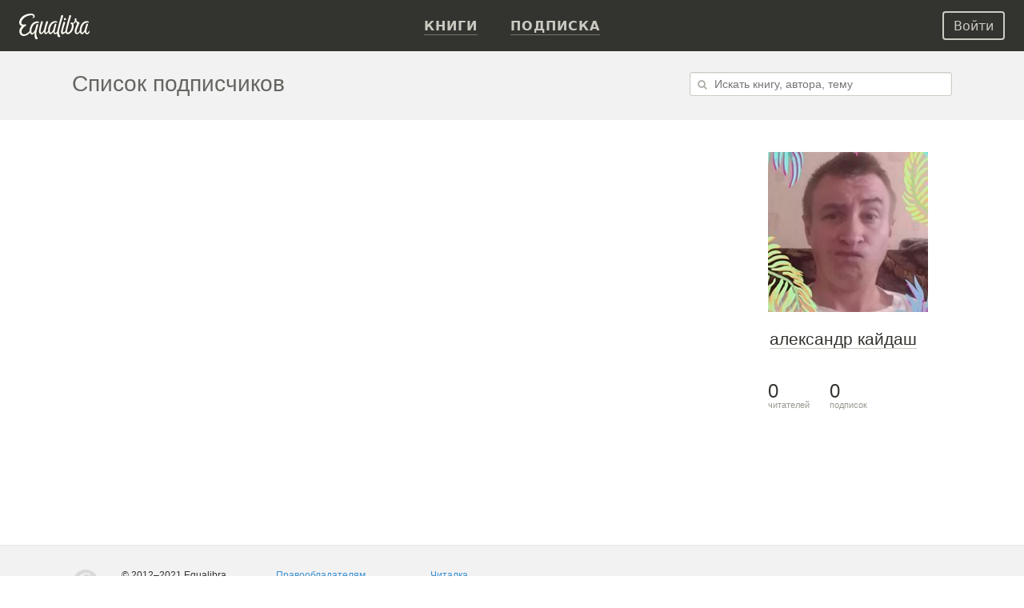

--- FILE ---
content_type: text/html; charset=UTF-8
request_url: https://equalibra.org/ru/aleksandr.kaydash/followers/
body_size: 9363
content:
<!DOCTYPE html>
<!--[if lt IE 7]>
<html class="lt-ie9 lt-ie8 lt-ie7" prefix="og: http://ogp.me/ns#"> <![endif]-->
<!--[if IE 7]>
<html class="lt-ie9 lt-ie8" prefix="og: http://ogp.me/ns#"> <![endif]-->
<!--[if IE 8]>
<html class="lt-ie9" prefix="og: http://ogp.me/ns#"> <![endif]-->
<!--[if gt IE 8]><!-->
<html class="deploy-production"
      prefix="og: http://ogp.me/ns#" lang="ru"> <!--<![endif]-->
<head>
    <meta charset="utf-8">
    <meta http-equiv="X-UA-Compatible" content="IE=edge,chrome=1">
    <meta name="theme-color" content="#333330">

    <link rel="shortcut icon" type="image/x-icon" href="/favicon.ico?v=2">

    <link rel="stylesheet" media="all" href="/css/reset.css">
    <!--[if lt IE 10]>
    <link rel="stylesheet" media="all" href="/css/ie9.css">
    <![endif]-->

    <link rel="stylesheet" href="/css/style.css?v=24f5db28fcf241400724bbc60b672bf8">

    
    <link rel="apple-touch-icon" href="/apple-touch-icon.png">

    <meta property="og:site_name" content="Эквалибра — электронные книги для христиан" />
<meta property="fb:app_id" content="819962901364197" />
<meta property="twitter:site" content="@equalibrabooks" />
<meta property="og:title" content="александр кайдаш" />
<meta property="twitter:title" content="александр кайдаш" />
<meta property="twitter:image:alt" content="александр кайдаш" />
<meta property="og:description" content="aleksandr.kaydash: рекомендации и отзывы о книгах" />
<meta property="twitter:description" content="aleksandr.kaydash: рекомендации и отзывы о книгах" />
<meta name="description" content="aleksandr.kaydash: рекомендации и отзывы о книгах" />
<meta property="og:image:secure_url" content="https://d348r2h59y5ilj.cloudfront.net/large/user/5f7db1471a6b88.62688817/15025-aleksandr.kaydash" />
<meta property="og:image" content="http://d348r2h59y5ilj.cloudfront.net/large/user/5f7db1471a6b88.62688817/15025-aleksandr.kaydash" />
<meta property="twitter:image" content="https://d348r2h59y5ilj.cloudfront.net/large/user/5f7db1471a6b88.62688817/15025-aleksandr.kaydash" />
<link rel="image_src" href="https://d348r2h59y5ilj.cloudfront.net/large/user/5f7db1471a6b88.62688817/15025-aleksandr.kaydash" />
<link rel="canonical" href="https://equalibra.org/ru/aleksandr.kaydash/followers/" />
<link hreflang="ru" rel="alternate" href="https://equalibra.org/ru/aleksandr.kaydash/followers/" />
<link hreflang="uk" rel="alternate" href="https://equalibra.org/uk/aleksandr.kaydash/followers/" />
<link hreflang="en" rel="alternate" href="https://equalibra.org/en/aleksandr.kaydash/followers/" />
<title>александр кайдаш — онлайн-библиотека Эквалибра</title>

    <meta name="apple-mobile-web-app-title" content="александр кайдаш">

    <meta name="viewport" content="width=1160">
    <meta name="apple-mobile-web-app-capable" content="yes">
    <meta name="mobile-web-app-capable" content="yes">
    <meta name="apple-mobile-web-app-status-bar-style" content="black">

    <meta name="apple-itunes-app" content="app-id=1154528575">

    <script type="text/javascript">
        var onReady = [];
    </script>
    <script src="/js/modernizr.custom.js"></script>

    <meta property="fb:pages" content="470717269609932" />

    <!-- Google Tag Manager -->
    <script>(function(w,d,s,l,i){w[l]=w[l]||[];w[l].push({'gtm.start':
            new Date().getTime(),event:'gtm.js'});var f=d.getElementsByTagName(s)[0],
            j=d.createElement(s),dl=l!='dataLayer'?'&l='+l:'';j.async=true;j.src=
            'https://www.googletagmanager.com/gtm.js?id='+i+dl;f.parentNode.insertBefore(j,f);
        })(window,document,'script','dataLayer','GTM-WV3JRP');</script>
    <!-- End Google Tag Manager -->

</head>

    <script>
        var _rollbarConfig = {
            accessToken: "46801b330bbc4170b83e4ca880350c1d",
            captureUncaught: true,
            captureUnhandledRejections: true,
            payload: {
                environment: "production"
            }
        };
        // Rollbar Snippet
        !function(r){function e(n){if(o[n])return o[n].exports;var t=o[n]={exports:{},id:n,loaded:!1};return r[n].call(t.exports,t,t.exports,e),t.loaded=!0,t.exports}var o={};return e.m=r,e.c=o,e.p="",e(0)}([function(r,e,o){"use strict";var n=o(1),t=o(4);_rollbarConfig=_rollbarConfig||{},_rollbarConfig.rollbarJsUrl=_rollbarConfig.rollbarJsUrl||"https://cdnjs.cloudflare.com/ajax/libs/rollbar.js/2.4.4/rollbar.min.js",_rollbarConfig.async=void 0===_rollbarConfig.async||_rollbarConfig.async;var a=n.setupShim(window,_rollbarConfig),l=t(_rollbarConfig);window.rollbar=n.Rollbar,a.loadFull(window,document,!_rollbarConfig.async,_rollbarConfig,l)},function(r,e,o){"use strict";function n(r){return function(){try{return r.apply(this,arguments)}catch(r){try{console.error("[Rollbar]: Internal error",r)}catch(r){}}}}function t(r,e){this.options=r,this._rollbarOldOnError=null;var o=s++;this.shimId=function(){return o},"undefined"!=typeof window&&window._rollbarShims&&(window._rollbarShims[o]={handler:e,messages:[]})}function a(r,e){if(r){var o=e.globalAlias||"Rollbar";if("object"==typeof r[o])return r[o];r._rollbarShims={},r._rollbarWrappedError=null;var t=new p(e);return n(function(){e.captureUncaught&&(t._rollbarOldOnError=r.onerror,i.captureUncaughtExceptions(r,t,!0),i.wrapGlobals(r,t,!0)),e.captureUnhandledRejections&&i.captureUnhandledRejections(r,t,!0);var n=e.autoInstrument;return e.enabled!==!1&&(void 0===n||n===!0||"object"==typeof n&&n.network)&&r.addEventListener&&(r.addEventListener("load",t.captureLoad.bind(t)),r.addEventListener("DOMContentLoaded",t.captureDomContentLoaded.bind(t))),r[o]=t,t})()}}function l(r){return n(function(){var e=this,o=Array.prototype.slice.call(arguments,0),n={shim:e,method:r,args:o,ts:new Date};window._rollbarShims[this.shimId()].messages.push(n)})}var i=o(2),s=0,d=o(3),c=function(r,e){return new t(r,e)},p=function(r){return new d(c,r)};t.prototype.loadFull=function(r,e,o,t,a){var l=function(){var e;if(void 0===r._rollbarDidLoad){e=new Error("rollbar.js did not load");for(var o,n,t,l,i=0;o=r._rollbarShims[i++];)for(o=o.messages||[];n=o.shift();)for(t=n.args||[],i=0;i<t.length;++i)if(l=t[i],"function"==typeof l){l(e);break}}"function"==typeof a&&a(e)},i=!1,s=e.createElement("script"),d=e.getElementsByTagName("script")[0],c=d.parentNode;s.crossOrigin="",s.src=t.rollbarJsUrl,o||(s.async=!0),s.onload=s.onreadystatechange=n(function(){if(!(i||this.readyState&&"loaded"!==this.readyState&&"complete"!==this.readyState)){s.onload=s.onreadystatechange=null;try{c.removeChild(s)}catch(r){}i=!0,l()}}),c.insertBefore(s,d)},t.prototype.wrap=function(r,e,o){try{var n;if(n="function"==typeof e?e:function(){return e||{}},"function"!=typeof r)return r;if(r._isWrap)return r;if(!r._rollbar_wrapped&&(r._rollbar_wrapped=function(){o&&"function"==typeof o&&o.apply(this,arguments);try{return r.apply(this,arguments)}catch(o){var e=o;throw e&&("string"==typeof e&&(e=new String(e)),e._rollbarContext=n()||{},e._rollbarContext._wrappedSource=r.toString(),window._rollbarWrappedError=e),e}},r._rollbar_wrapped._isWrap=!0,r.hasOwnProperty))for(var t in r)r.hasOwnProperty(t)&&(r._rollbar_wrapped[t]=r[t]);return r._rollbar_wrapped}catch(e){return r}};for(var u="log,debug,info,warn,warning,error,critical,global,configure,handleUncaughtException,handleUnhandledRejection,captureEvent,captureDomContentLoaded,captureLoad".split(","),f=0;f<u.length;++f)t.prototype[u[f]]=l(u[f]);r.exports={setupShim:a,Rollbar:p}},function(r,e){"use strict";function o(r,e,o){if(r){var t;if("function"==typeof e._rollbarOldOnError)t=e._rollbarOldOnError;else if(r.onerror){for(t=r.onerror;t._rollbarOldOnError;)t=t._rollbarOldOnError;e._rollbarOldOnError=t}var a=function(){var o=Array.prototype.slice.call(arguments,0);n(r,e,t,o)};o&&(a._rollbarOldOnError=t),r.onerror=a}}function n(r,e,o,n){r._rollbarWrappedError&&(n[4]||(n[4]=r._rollbarWrappedError),n[5]||(n[5]=r._rollbarWrappedError._rollbarContext),r._rollbarWrappedError=null),e.handleUncaughtException.apply(e,n),o&&o.apply(r,n)}function t(r,e,o){if(r){"function"==typeof r._rollbarURH&&r._rollbarURH.belongsToShim&&r.removeEventListener("unhandledrejection",r._rollbarURH);var n=function(r){var o,n,t;try{o=r.reason}catch(r){o=void 0}try{n=r.promise}catch(r){n="[unhandledrejection] error getting `promise` from event"}try{t=r.detail,!o&&t&&(o=t.reason,n=t.promise)}catch(r){t="[unhandledrejection] error getting `detail` from event"}o||(o="[unhandledrejection] error getting `reason` from event"),e&&e.handleUnhandledRejection&&e.handleUnhandledRejection(o,n)};n.belongsToShim=o,r._rollbarURH=n,r.addEventListener("unhandledrejection",n)}}function a(r,e,o){if(r){var n,t,a="EventTarget,Window,Node,ApplicationCache,AudioTrackList,ChannelMergerNode,CryptoOperation,EventSource,FileReader,HTMLUnknownElement,IDBDatabase,IDBRequest,IDBTransaction,KeyOperation,MediaController,MessagePort,ModalWindow,Notification,SVGElementInstance,Screen,TextTrack,TextTrackCue,TextTrackList,WebSocket,WebSocketWorker,Worker,XMLHttpRequest,XMLHttpRequestEventTarget,XMLHttpRequestUpload".split(",");for(n=0;n<a.length;++n)t=a[n],r[t]&&r[t].prototype&&l(e,r[t].prototype,o)}}function l(r,e,o){if(e.hasOwnProperty&&e.hasOwnProperty("addEventListener")){for(var n=e.addEventListener;n._rollbarOldAdd&&n.belongsToShim;)n=n._rollbarOldAdd;var t=function(e,o,t){n.call(this,e,r.wrap(o),t)};t._rollbarOldAdd=n,t.belongsToShim=o,e.addEventListener=t;for(var a=e.removeEventListener;a._rollbarOldRemove&&a.belongsToShim;)a=a._rollbarOldRemove;var l=function(r,e,o){a.call(this,r,e&&e._rollbar_wrapped||e,o)};l._rollbarOldRemove=a,l.belongsToShim=o,e.removeEventListener=l}}r.exports={captureUncaughtExceptions:o,captureUnhandledRejections:t,wrapGlobals:a}},function(r,e){"use strict";function o(r,e){this.impl=r(e,this),this.options=e,n(o.prototype)}function n(r){for(var e=function(r){return function(){var e=Array.prototype.slice.call(arguments,0);if(this.impl[r])return this.impl[r].apply(this.impl,e)}},o="log,debug,info,warn,warning,error,critical,global,configure,handleUncaughtException,handleUnhandledRejection,_createItem,wrap,loadFull,shimId,captureEvent,captureDomContentLoaded,captureLoad".split(","),n=0;n<o.length;n++)r[o[n]]=e(o[n])}o.prototype._swapAndProcessMessages=function(r,e){this.impl=r(this.options);for(var o,n,t;o=e.shift();)n=o.method,t=o.args,this[n]&&"function"==typeof this[n]&&("captureDomContentLoaded"===n||"captureLoad"===n?this[n].apply(this,[t[0],o.ts]):this[n].apply(this,t));return this},r.exports=o},function(r,e){"use strict";r.exports=function(r){return function(e){if(!e&&!window._rollbarInitialized){r=r||{};for(var o,n,t=r.globalAlias||"Rollbar",a=window.rollbar,l=function(r){return new a(r)},i=0;o=window._rollbarShims[i++];)n||(n=o.handler),o.handler._swapAndProcessMessages(l,o.messages);window[t]=n,window._rollbarInitialized=!0}}}}]);
        // End Rollbar Snippet
    </script>


<body>
    <!-- Google Tag Manager (noscript) -->
    <noscript><iframe src="https://www.googletagmanager.com/ns.html?id=GTM-WV3JRP"
                      height="0" width="0" style="display:none;visibility:hidden"></iframe></noscript>
    <!-- End Google Tag Manager (noscript) -->

<header>
    
    <div class="mainMenu menu">
             <div class="widget widget-menu-new widget-MenuNew"><a href="/ru/index/" id="big-logo">
    <svg xmlns="http://www.w3.org/2000/svg" width="88" height="32" fill="currentColor" role="img" aria-labelledby="svg-big-logo-title">
        <title id="svg-big-logo-title">Эквалибра — электронные книги для христиан</title>
        <path d="M57.65 8.03c.59-.36 1.24-.75.82-1.67-.5-1.13-2.01-.78-2.01-.78-.29.61-.79 1.67-.53 2.22.3.64 1.14.59 1.72.23m-2.93-4.15c.18-.59.33-1 .12-1.37-.55-.97-2.12-.6-2.12-.6a304.13 304.13 0 00-5.23 19.82l-.1.65c-.58.85-1.27 1.62-2 1.72-.72.1-1.44-.5-.9-2.77.63-2.73 1.12-4.6 1.85-6.92.18-.58.24-.89.03-1.21-.58-.86-1.76-.57-1.76-.57a83.65 83.65 0 00-1.94 6.85c-.58 2.1-2.58 4.71-3.61 4.38-.87-.28-1.17-2.24-.58-4.96.58-2.62 2.09-5.65 4.11-6.85a5.7 5.7 0 013.78-.89c.42.04.98.23 1.1.28.34-.72-.12-1.72-1.11-1.97a7.25 7.25 0 00-4.37.54c-2.95 1.3-4.95 4.6-5.63 8.22-.24 1.25-.3 2.33-.23 3.27-.75 1.24-1.84 2.67-2.66 2.31-.45-.2-.5-1.24-.46-1.7.2-2.25.95-5.1 2.82-10.69.26-.7.3-1.1-.03-1.47-.53-.57-1.84-.42-1.84-.42a118.51 118.51 0 00-2.87 10.06c-.4 1.72-2.46 4.83-3.65 4.34-.7-.28-.63-1.94-.56-2.7.2-2.34 1.12-5.29 2.58-10.05.09-.29.38-.89-.07-1.27-.7-.6-1.86-.35-1.86-.35-1.41 4.27-2.8 9.35-2.8 12.79 0 2.62 1.78 3.39 2.44 3.4 2.15 0 3.95-3.16 3.95-3.16.1 1.84.7 2.98 1.76 3.14 1.15.18 2.57-1.24 3.55-2.52.46 1.52 1.32 2.35 2.13 2.52 1.88.37 3.96-3 3.96-3s.37 2.7 2.09 3c.96.17 1.85-.36 2.65-1.2a9.5 9.5 0 001.14 4.17c.33.6 1.28 1 2.08.67.92-.38.94-1.16.94-1.16-1.07-1.14-2.35-3.55-1.56-6.98 1.2-5.21 2.58-10.2 4.86-17.35"/>
        <path d="M87.08 21.5c-.2 1.56-1.39 2.73-2.25 2.57-.5-.1-.98-.47-.87-2.28.17-2.63 1.1-5.12 1.9-7.39.2-.57.27-.76.02-1.21-.47-.83-1.73-.57-1.73-.57a53.73 53.73 0 00-1.99 6.84c-.55 1.97-2.53 4.7-3.55 4.37-.85-.28-1.14-2.24-.56-4.95.56-2.62 2.05-5.65 4.04-6.84.95-.57 2.39-1.19 4.8-.61.4-.77.04-1.52-.97-1.85a6.4 6.4 0 00-4.42.42c-2.9 1.3-4.87 4.6-5.54 8.21-.19 1-.26 1.9-.24 2.7-.56 1.46-1.8 2.82-2.77 3.16-.69.24-1.27.14-1.35-1.1-.17-2.84 1.58-5.9 3.38-10.15.68-1.6.39-1.97-.45-2.17-1.48-.35-2.32-.72-3.16-2.19.34-1.3.1-2.3.1-2.3-.71-.5-1.7-.43-2.08.2-.27.45-.15 1.2.11 1.88-.2 1.88-.85 2.98-2.19 3.66-.44-.8-1.43-1.27-2.26-.82-1.2.65-.72 2.15-.72 2.15s.69.15 1.51.1c.24 3.4-.68 7.34-3.1 9.49-1.9 1.67-3.78 1.49-2.5-3.36 1.36-5.18 2.1-8.08 4.07-14.45.38-1.24.77-2.12.44-2.61-.55-.85-1.96-.47-1.96-.47A334.6 334.6 0 0058.2 19c-.24.97-.35 1.88-.36 2.69-1.04 1.17-3 2.56-3.32 1.25-.24-1.03 1.3-6.32 2.83-10.82.2-.59.35-1.06-.06-1.53-.52-.6-1.86-.42-1.86-.42-1.14 3.79-2.38 8.3-3.07 11.52-.53 2.5.37 3.62 1.33 3.95 1.46.49 3.27-1.09 4.33-2.27.34 1.33 1.13 2.18 2.4 2.34 1.04.13 2.93-.72 4.32-2 2.23-2.06 3.91-6.17 3.08-10.87 1.14-.49 2.13-1.6 2.9-2.82.51.77.7 1.4 1.67 2.04-.61 2.4-2.3 5.84-2.85 8.28-.88 3.98 1.04 5.53 2.84 5.38 1.57-.14 2.81-1.47 3.6-2.72.44 1.67 1.33 2.6 2.17 2.77 1.84.38 3.87-3.07 3.87-3.07s.3 2.65 2.14 3.02c1.3.26 2.53-.28 3.35-1.7.35-.61.87-2.2-.42-2.51M22.71 9.75c-4.81 0-7.5 3.24-8.98 7.45a11.13 11.13 0 00-.63 4.64c-1.37 1.52-3.3 3.12-5.4 3.8C2.22 27.4 1.2 20.8 6 16.82c.43-.36 1.38-1.17 2.43-1.88.86-.59.05-1.32-1.24-1.46-.92-.1-1.7.44-3.01.1-1.47-.37-1.85-2.2-1.15-4 1.78-4.55 7.25-7.35 11.64-7.52 2.02-.08 2.78.52 2.94 1.13.18.69-.15 1.52-1.07 1.97.6.95 3.38-.1 2.8-2.59-.28-1.16-1.7-2.46-4.4-2.57C9.36-.22 2.56 2.82.45 8.51c-1.08 2.91-.23 6.4 2.67 7.01l.08.02c-6.15 6.72-1.86 13.23 3.37 12.42 3.16-.49 5.52-2.54 6.95-4.1a4.4 4.4 0 001.52 2.2c2.07 1.4 4.37-2.88 4.33-2.7-.6 3.07-.1 5.8.56 7.49.34.89.8 1.36 1.35 1.4 1.14.07 1.84-.54 1.89-1.44-1.62-1.9-1.96-5.23-1.76-6.85.32-2.6 2.17-8.93 2.27-9.26.15-.45.16-.8-.06-1.11-.5-.7-1.73-.44-1.73-.44-1 3.21-1.14 3.8-1.94 6.86-.67 1.52-2.89 5.2-4.08 4.13-.78-.7-1.09-2.47-.18-5.6.84-2.9 2.64-5.34 4.57-6.25a6.39 6.39 0 013.62-.63c.2.02.66.13.66.13.63-1.02-.47-2.04-1.83-2.04"/>
    </svg>
</a>
<a href="/ru/index/" id="small-logo">
    <svg xmlns="http://www.w3.org/2000/svg" width="27" height="32" fill="currentColor" role="img" aria-labelledby="svg-small-logo-title">
        <title id="svg-small-logo-title">Эквалибра — электронные книги для христиан</title>
        <path d="M22.68 9.68c-4.81 0-7.5 3.2-8.97 7.39a10.96 10.96 0 00-.62 4.6c-1.38 1.5-3.31 3.1-5.4 3.76-5.47 1.75-6.5-4.78-1.7-8.74.43-.35 1.38-1.15 2.43-1.86.86-.58.05-1.3-1.24-1.45-.91-.1-1.7.44-3 .11-1.47-.37-1.85-2.2-1.15-3.98C4.81 5 10.27 2.2 14.65 2.05c2.01-.07 2.77.51 2.93 1.12.19.69-.14 1.52-1.06 1.96.6.94 3.37-.1 2.79-2.57-.28-1.15-1.7-2.44-4.4-2.55C9.36-.22 2.57 2.8.46 8.44c-1.08 2.9-.23 6.36 2.66 6.96l.09.02c-6.15 6.66-1.87 13.12 3.36 12.32 3.16-.48 5.51-2.52 6.94-4.07.36 1 .9 1.77 1.51 2.19 2.07 1.39 4.37-2.86 4.33-2.68-.6 3.04-.09 5.75.56 7.43.34.88.8 1.35 1.35 1.38 1.13.08 1.83-.53 1.88-1.42-1.6-1.89-1.95-5.19-1.75-6.8.31-2.57 2.16-8.86 2.27-9.18.14-.45.16-.8-.07-1.11-.49-.7-1.73-.43-1.73-.43-.99 3.19-1.13 3.77-1.93 6.8-.67 1.5-2.88 5.16-4.08 4.1-.77-.69-1.08-2.45-.17-5.56.84-2.87 2.63-5.3 4.56-6.2a6.4 6.4 0 014.28-.5c.62-1-.48-2.01-1.84-2.01"/>
    </svg>
</a>
<div class="menu-actions" itemscope itemtype="http://schema.org/SiteNavigationElement">
    <ul>
                <li><a href="/ru/library/"><b>Книги</b></a></li>
                <li><a href="/ru/pricing/"><b>Подписка</b></a></li>
        <li class="mobile-menu">
            <div class="mobile-menu-button"><img src="/img/expand-more-white.svg" alt="expand menu" width="24" height="24"></div>
        </li>
    </ul>
</div>
<div class="menu-mobile">
    <ul>
                <li><a href="/ru/pricing/"><b>Подписка</b></a></li>
    </ul>
</div></div>            <aside>
                <div class="widget widget-menu-user-new widget-UserMenuNew"><button class="btn-white-inverse btn-sm login-button" id="login-button" rel="popup" rev="#modal-login">Войти</button></div>            </aside>
    </div>
    <div class="secondary">
        <div class="container">
            <div class="top"><div class="widget widget-system-message widget-SystemMessage"></div></div>
            <div class="section">
                <div class="widget widget-menu-followers-list widget-Menu"><h2>Список подписчиков</h2>
    
    <nav>
        <ul>
        </ul>
    </nav></div>            </div>
            <aside>
                <div class="widget widget-form-search widget-SearchForm"><form action="/search/" method="get">
    <input autocomplete="off" class="input inline search escapable resetable" type="text" name="q" placeholder="Искать книгу, автора, тему" x-webkit-speech>
    <div class="input-reset hidden"></div>
    <div class="search-popup" rel="popup"></div>
</form>

<div class="popup-content hidden" data-position="right" data-direction="down">

    <div class="results-content">

        <ul class="search-results">
            <div class="scroll-content" data-scroll-height="400" data-scroll-width="100%">
                    <li class="empty">
                        &nbsp;<br>&nbsp;
                    </li>
            </div>
        </ul>


    </div>
    <!--<div class="show-all">-->
        <!--<a href="/">Все результаты поиска</a>-->
    <!--</div>-->

</div></div>            </aside>
        </div>
        <div class="clear"></div>
    </div>
</header>

<div class="main_top">
    <div class="container">
            </div>
</div>


<section class="main container">
    <div class="section">
        <div class="widget widget-followers-list widget-UserList"></div>        &nbsp;
    </div>
    <aside>
        <div class="widget widget-user-photo-link widget-UserPhoto"><div class="change-area popup-container hidden">
    <ul>
        <li data-avatar_type="2" class=" "><img src="">Первая буква имени<span></span></li>
    </ul>
    <p class="upload-file">
        <button class="button standard gray"><input type="file" class="upload-file-input">Загрузить изображение</button>
    </p>
    <!--<p>-->
        <!--<button class="button standard gray">Сделать фотографию</button>-->
    <!--</p>-->
</div>

<div class="crop-area hidden">
    <div class="close"></div>
    <div class="screen-crop">
        <img src="">
        <div>
            <a href="#" class="back">&larr; Назад</a>
            <button class="button standard blue">Сохранить</button>
        </div>
    </div>
</div>

<div itemscope itemtype="http://schema.org/Person">
<div class="avatar">
    <img itemprop="image" src="https://d348r2h59y5ilj.cloudfront.net/large/user/5f7db1471a6b88.62688817/15025-aleksandr.kaydash">
</div>
<div class="preview hidden"></div>

    <h1><a itemprop="name" href="/ru/aleksandr.kaydash/">александр кайдаш</a></h1>

</div></div><div class="widget widget-user-info widget-UserInfo"><p>
    
</p>
<ul class="soc-icons">
</ul>
<a class="stat" href="/ru/aleksandr.kaydash/followers/">
    <span>0</span><br>читателей
</a>
<a class="stat" href="/ru/aleksandr.kaydash/followings/">
    <span>0</span><br>подписок
</a></div>    </aside>
    <div class="clear"></div>
</section>

<footer>
    <div class="container">
        <div class="section">
            <div class="widget widget-logo-footer widget-Logo"><a href="/ru/index/"><span></span></a></div><div class="widget widget-menu-footer widget-Menu"><nav>
        <ul>
                        <li data-id="" class=" parent"><ul>
                <li data-id="copyright" class="">&copy; 2012&ndash;2021 Equalibra</li>

                <li data-id="contacts" class=""><a href="/ru/contacts/"><em>Контактная информация</em></a></li>

</ul>
</li>
        
                        <li data-id="" class=" parent"><ul>
                <li data-id="help-owners-general" class=""><a href="/ru/owners/"><em>Правообладателям</em></a></li>

                <li data-id="terms" class=""><a href="/ru/terms/"><em>Соглашение</em></a></li>

                <li data-id="help-general" class=""><a href="/ru/help/"><em>Справочный центр</em></a></li>

</ul>
</li>
        
                        <li data-id="" class=" parent"><ul>
                <li data-id="reader" class=""><a href="/ru/reader/"><em>Читалка</em></a></li>

                <li data-id="social" class=""><a href="https://www.facebook.com/equalibra" rel="nofollow"><em>Фейсбук</em></a> и <a href="https://www.instagram.com/equalibrabooks" rel="nofollow"><em>Инстаграм</em></a></li>

                <li data-id="blog" class=""><a href="/ru/blog/"><em>Блог</em></a></li>

</ul>
</li>
        
        </ul>
    </nav></div><div class="widget widget-uploader widget-Uploader"></div><div class="widget widget-user-modals widget-ResponsiveUserModals"><!--noindex-->
<div class="widget-UserMenuNew" id="user-modals">
<span rev="#modal-login" rel="popup" class="hidden"></span>
<div id="modal-login" class="modal login popup-content hidden" data-position="center">
    <a href="#" class="close"></a>
    <h3>Войти с паролем</h3>
    <form method="post" novalidate>
        <div class="fields">
            <input name="email" tabindex="1" type="email" formnovalidate class="ui-email input" placeholder="Электронная почта или логин"><br>
            <input name="password" autocomplete="off" tabindex="2" type="password" class="ui-password input password" placeholder="Пароль"><span class="input-secured checked"><span></span></span>
            <button tabindex="3" class="button inline standard blue">Войти</button> &nbsp; &nbsp;
            <a href="#" rev="#modal-recovery" rel="popup" class="button inline standard"> &nbsp; &nbsp; <em>Я не помню свой пароль</em></a>
        </div>
        <div class="text">
            <p>У вас нет учетной записи? <br><a href="#" rev="#modal-register" rel="popup">Зарегистрируйтесь</a> бесплатно!</p>
            <p>Или войдите через <br>социальную сеть:</p>
            <p>
                    <a href="/auth/equalibra?provider=google" class="image spinner social google no-ajax"></a>
            </p>
        </div>
        <div class="clear"></div>
    </form>
    <div class="error hidden">
        Неправильный пароль
    </div>
</div>

<span rev="#modal-register" rel="popup" class="hidden"></span>
<div id="modal-register" class="modal login popup-content hidden" data-position="center">
    <a href="#" class="close"></a>
    <h3>Регистрация</h3>
    <form method="post" novalidate>
        <div class="fields">
            <input name="referral_hash" type="hidden" class="ui-referralHash" value="">
            <input name="name" tabindex="1" type="text" class="input ui-name" placeholder="Имя и фамилия" value="" >
            <p class="hint">Например, Лев Толстой</p>
            <input name="email" tabindex="2" type="email" formnovalidate class="ui-email input" placeholder="Электронная почта" value="" >
            <input name="password" autocomplete="off" tabindex="3" type="password" class="ui-password input password" placeholder="Пароль"><span class="input-secured checked"><span></span></span>
            <p class="hint">Посещение сайта означает ваше принятие <a href="/ru/terms/">Пользовательского соглашения</a></p>
            <button tabindex="3" class="button inline standard blue">Создать учетную запись</button>
        </div>
        <div class="text">
            <p>У вас уже есть учетная запись? <br><a href="#" rev="#modal-login" rel="popup">Войдите</a>, используя свой пароль.</p>
            <p>Или войдите через <br>социальную сеть:</p>
            <p>
                    <a href="/auth/equalibra?provider=facebook" class="image spinner social facebook no-ajax"></a>
                    <a href="/auth/equalibra?provider=vkontakte" class="image spinner social vkontakte no-ajax"></a>
                    <a href="/auth/equalibra?provider=twitter" class="image spinner social twitter no-ajax"></a>
                    <a href="/auth/equalibra?provider=google" class="image spinner social google no-ajax"></a>
            </p>
        </div>
        <div class="clear"></div>
    </form>
    <div class="error hidden">
        Заполните поля с именем и адресом электронной почты, а также придумайте пароль
    </div>
</div>



<div id="modal-recovery" class="modal login popup-content hidden" data-position="center">
    <a href="#" class="close"></a>
    <h3>Забыли пароль?</h3>
    <form method="post">
        <p class="hint">
            Не переживайте, мы знаем как помочь. Укажите ваш электронный адрес и&nbsp;мы отправим инструкцию по&nbsp;восстановлению доступа к&nbsp;учетной&nbsp;записи.
        </p>
        <p>
            <input type="text" class="input" placeholder="Электронная почта" value="">
        </p>
        <p>
            <button class="button inline standard blue">Отправить инструкцию</button> &nbsp; &nbsp;
            <a href="#" class="button inline standard" rel="close"> &nbsp; &nbsp; <em>Отмена</em></a>

        </p>
        <div class="error hidden">
            Ошибка в адресе электронной почты,<br /> либо пользователь с таким адресом не найден.
        </div>
    </form>
</div>
</div>
<!--/noindex--></div>        </div>
        <aside>
                    </aside>
    </div>
    <div class="clear"></div>
</footer>

<div id="alert"></div>
<div id="overlay" class="hidden"></div>
<div id="upload-dropzone" class="hidden"><input type="file" multiple="multiple"
                                                class="hidden"><span>Drop your file here</span></div>


<script type="text/javascript">
    var language = "ru";
    var queryLanguage = "rus";
    var require = {
        baseUrl: "/js",
        urlArgs: "v=24f5db28fcf241400724bbc60b672bf8",
        deps:    ["js"]
    };
    window.onReady = [function() {
                
            }];
</script>
<script src="/vendor/requirejs/requirejs/require.js"></script>


</body>
</html>